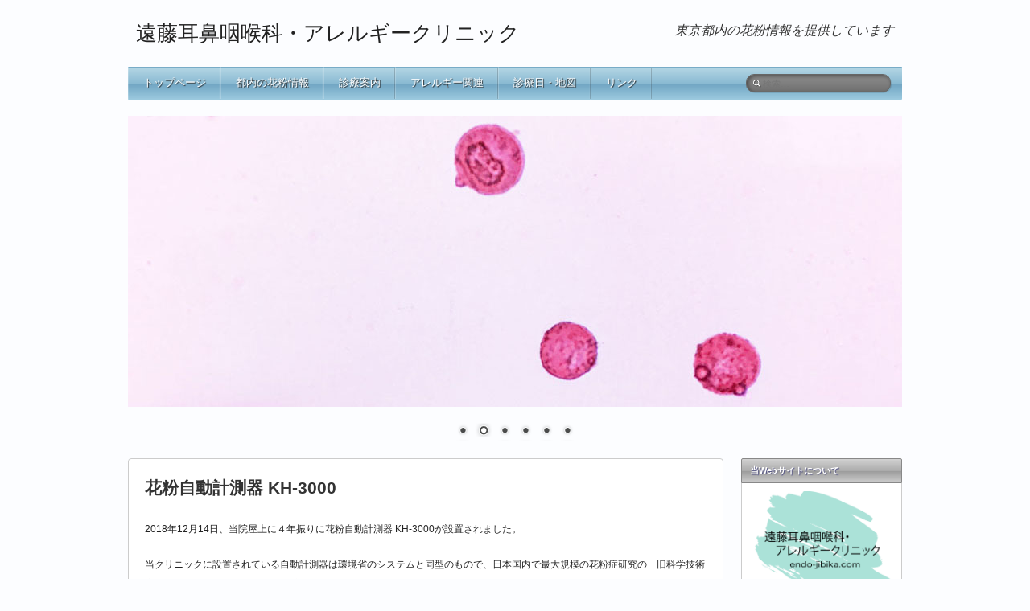

--- FILE ---
content_type: text/css
request_url: https://endo-jibika.com/wp-content/themes/silverclean-lite/style.css?ver=6.7.4
body_size: 868
content:
/*
Theme Name: Silverclean Lite
Theme URI: https://www.iceablethemes.com/shop/silverclean-lite/
Description: Silverclean Lite is a clean, elegant and responsive theme for WordPress. Perfect for various uses from personal blogging to small business website. It features two widgetizable areas (Sidebar and optional Footer), a custom menu location (Navbar), custom Logo and Favicon, Custom Header Image and Custom Background. Silverclean Lite is Translation Ready (.pot file included).
Author: Iceable Themes
Author URI: https://www.iceablethemes.com
License: GNU General Public License v2 (GPLv2)
License URI: http://www.gnu.org/licenses/gpl-2.0.html
Version: 1.2.18
Tested up to: 5.5
Requires PHP: 5.6
Tags: one-column, two-columns, right-sidebar, custom-header, custom-menu, featured-images, footer-widgets, full-width-template, sticky-post, theme-options, threaded-comments, translation-ready, blog, entertainment, news
Text Domain: silverclean-lite

Silverclean Lite. A clean, elegant and reponsive WordPress Theme by Iceable Themes.
Upgrade to Silverclean Pro now on https://www.iceablethemes.com !
*/

/*
Copyright 2013-2020 Iceable Themes - https://www.iceablethemes.com

This program is free software: you can redistribute it and/or modify
it under the terms of the GNU General Public License as published by
the Free Software Foundation, either version 3 of the License, or
(at your option) any later version.

This program is distributed in the hope that it will be useful,
but WITHOUT ANY WARRANTY; without even the implied warranty of
MERCHANTABILITY or FITNESS FOR A PARTICULAR PURPOSE.  See the
GNU General Public License for more details.

You should have received a copy of the GNU General Public License
along with this program.  If not, see <http://www.gnu.org/licenses/>.
*/
